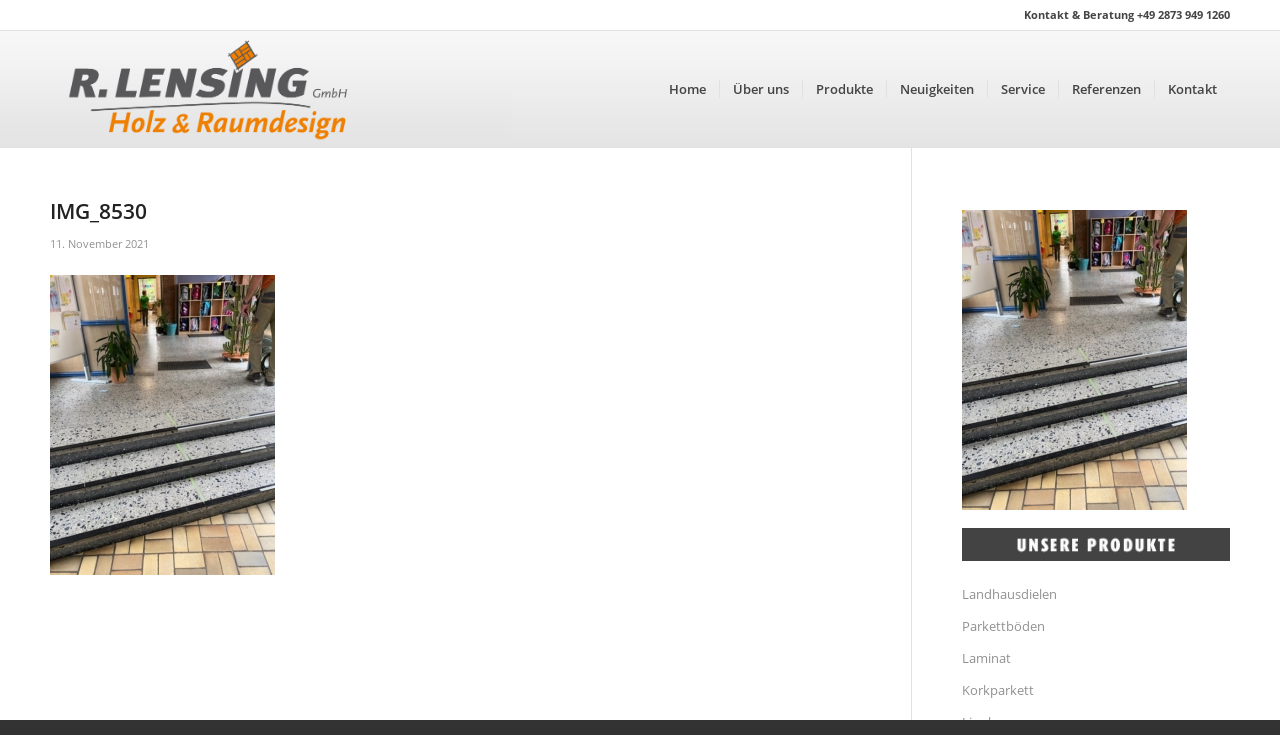

--- FILE ---
content_type: text/html; charset=UTF-8
request_url: https://www.lensing-holzdesign.de/2021/11/11/designbodenbelag-offene-ganztagsschule-in-anholt/img_8530/
body_size: 13027
content:
<!DOCTYPE html>
<html lang="de" class="html_stretched responsive av-preloader-disabled  html_header_top html_logo_left html_main_nav_header html_menu_right html_large html_header_sticky html_header_shrinking html_header_topbar_active html_mobile_menu_phone html_header_searchicon html_content_align_center html_header_unstick_top_disabled html_header_stretch_disabled html_av-submenu-hidden html_av-submenu-display-click html_av-overlay-side html_av-overlay-side-classic html_av-submenu-noclone html_entry_id_1323 av-cookies-no-cookie-consent av-no-preview av-default-lightbox html_text_menu_active av-mobile-menu-switch-default">
<head>
<meta charset="UTF-8" />


<!-- mobile setting -->
<meta name="viewport" content="width=device-width, initial-scale=1">

<!-- Scripts/CSS and wp_head hook -->
<meta name='robots' content='index, follow, max-image-preview:large, max-snippet:-1, max-video-preview:-1' />

	<!-- This site is optimized with the Yoast SEO plugin v26.8 - https://yoast.com/product/yoast-seo-wordpress/ -->
	<title>IMG_8530 &#8211; Lensing Holzdesign</title>
	<link rel="canonical" href="https://www.lensing-holzdesign.de/2021/11/11/designbodenbelag-offene-ganztagsschule-in-anholt/img_8530/" />
	<meta property="og:locale" content="de_DE" />
	<meta property="og:type" content="article" />
	<meta property="og:title" content="IMG_8530 &#8211; Lensing Holzdesign" />
	<meta property="og:url" content="https://www.lensing-holzdesign.de/2021/11/11/designbodenbelag-offene-ganztagsschule-in-anholt/img_8530/" />
	<meta property="og:site_name" content="Lensing Holzdesign" />
	<meta property="article:publisher" content="https://www.facebook.com/LensingHolzdesignWerth/" />
	<meta property="og:image" content="https://www.lensing-holzdesign.de/2021/11/11/designbodenbelag-offene-ganztagsschule-in-anholt/img_8530" />
	<meta property="og:image:width" content="480" />
	<meta property="og:image:height" content="640" />
	<meta property="og:image:type" content="image/jpeg" />
	<meta name="twitter:card" content="summary_large_image" />
	<script type="application/ld+json" class="yoast-schema-graph">{"@context":"https://schema.org","@graph":[{"@type":"WebPage","@id":"https://www.lensing-holzdesign.de/2021/11/11/designbodenbelag-offene-ganztagsschule-in-anholt/img_8530/","url":"https://www.lensing-holzdesign.de/2021/11/11/designbodenbelag-offene-ganztagsschule-in-anholt/img_8530/","name":"IMG_8530 &#8211; Lensing Holzdesign","isPartOf":{"@id":"https://www.lensing-holzdesign.de/#website"},"primaryImageOfPage":{"@id":"https://www.lensing-holzdesign.de/2021/11/11/designbodenbelag-offene-ganztagsschule-in-anholt/img_8530/#primaryimage"},"image":{"@id":"https://www.lensing-holzdesign.de/2021/11/11/designbodenbelag-offene-ganztagsschule-in-anholt/img_8530/#primaryimage"},"thumbnailUrl":"https://www.lensing-holzdesign.de/wp-content/uploads/2021/11/IMG_8530-rotated.jpg","datePublished":"2021-11-11T10:32:24+00:00","breadcrumb":{"@id":"https://www.lensing-holzdesign.de/2021/11/11/designbodenbelag-offene-ganztagsschule-in-anholt/img_8530/#breadcrumb"},"inLanguage":"de","potentialAction":[{"@type":"ReadAction","target":["https://www.lensing-holzdesign.de/2021/11/11/designbodenbelag-offene-ganztagsschule-in-anholt/img_8530/"]}]},{"@type":"ImageObject","inLanguage":"de","@id":"https://www.lensing-holzdesign.de/2021/11/11/designbodenbelag-offene-ganztagsschule-in-anholt/img_8530/#primaryimage","url":"https://www.lensing-holzdesign.de/wp-content/uploads/2021/11/IMG_8530-rotated.jpg","contentUrl":"https://www.lensing-holzdesign.de/wp-content/uploads/2021/11/IMG_8530-rotated.jpg","width":480,"height":640},{"@type":"BreadcrumbList","@id":"https://www.lensing-holzdesign.de/2021/11/11/designbodenbelag-offene-ganztagsschule-in-anholt/img_8530/#breadcrumb","itemListElement":[{"@type":"ListItem","position":1,"name":"Startseite","item":"https://www.lensing-holzdesign.de/"},{"@type":"ListItem","position":2,"name":"Designbodenbelag Offene Ganztagsschule in Anholt","item":"https://www.lensing-holzdesign.de/2021/11/11/designbodenbelag-offene-ganztagsschule-in-anholt/"},{"@type":"ListItem","position":3,"name":"IMG_8530"}]},{"@type":"WebSite","@id":"https://www.lensing-holzdesign.de/#website","url":"https://www.lensing-holzdesign.de/","name":"Lensing Holzdesign","description":"Holz- und Raumdesign","publisher":{"@id":"https://www.lensing-holzdesign.de/#organization"},"potentialAction":[{"@type":"SearchAction","target":{"@type":"EntryPoint","urlTemplate":"https://www.lensing-holzdesign.de/?s={search_term_string}"},"query-input":{"@type":"PropertyValueSpecification","valueRequired":true,"valueName":"search_term_string"}}],"inLanguage":"de"},{"@type":"Organization","@id":"https://www.lensing-holzdesign.de/#organization","name":"R. Lensing GmbH","url":"https://www.lensing-holzdesign.de/","logo":{"@type":"ImageObject","inLanguage":"de","@id":"https://www.lensing-holzdesign.de/#/schema/logo/image/","url":"https://www.lensing-holzdesign.de/wp-content/uploads/2017/02/Lensing-HD-logo.png","contentUrl":"https://www.lensing-holzdesign.de/wp-content/uploads/2017/02/Lensing-HD-logo.png","width":1500,"height":550,"caption":"R. Lensing GmbH"},"image":{"@id":"https://www.lensing-holzdesign.de/#/schema/logo/image/"},"sameAs":["https://www.facebook.com/LensingHolzdesignWerth/"]}]}</script>
	<!-- / Yoast SEO plugin. -->


<link rel="alternate" type="application/rss+xml" title="Lensing Holzdesign &raquo; Feed" href="https://www.lensing-holzdesign.de/feed/" />
<link rel="alternate" type="application/rss+xml" title="Lensing Holzdesign &raquo; Kommentar-Feed" href="https://www.lensing-holzdesign.de/comments/feed/" />
<link rel="alternate" type="application/rss+xml" title="Lensing Holzdesign &raquo; Kommentar-Feed zu IMG_8530" href="https://www.lensing-holzdesign.de/2021/11/11/designbodenbelag-offene-ganztagsschule-in-anholt/img_8530/feed/" />
<link rel="alternate" title="oEmbed (JSON)" type="application/json+oembed" href="https://www.lensing-holzdesign.de/wp-json/oembed/1.0/embed?url=https%3A%2F%2Fwww.lensing-holzdesign.de%2F2021%2F11%2F11%2Fdesignbodenbelag-offene-ganztagsschule-in-anholt%2Fimg_8530%2F" />
<link rel="alternate" title="oEmbed (XML)" type="text/xml+oembed" href="https://www.lensing-holzdesign.de/wp-json/oembed/1.0/embed?url=https%3A%2F%2Fwww.lensing-holzdesign.de%2F2021%2F11%2F11%2Fdesignbodenbelag-offene-ganztagsschule-in-anholt%2Fimg_8530%2F&#038;format=xml" />
<style id='wp-img-auto-sizes-contain-inline-css' type='text/css'>
img:is([sizes=auto i],[sizes^="auto," i]){contain-intrinsic-size:3000px 1500px}
/*# sourceURL=wp-img-auto-sizes-contain-inline-css */
</style>
<style id='wp-block-library-inline-css' type='text/css'>
:root{--wp-block-synced-color:#7a00df;--wp-block-synced-color--rgb:122,0,223;--wp-bound-block-color:var(--wp-block-synced-color);--wp-editor-canvas-background:#ddd;--wp-admin-theme-color:#007cba;--wp-admin-theme-color--rgb:0,124,186;--wp-admin-theme-color-darker-10:#006ba1;--wp-admin-theme-color-darker-10--rgb:0,107,160.5;--wp-admin-theme-color-darker-20:#005a87;--wp-admin-theme-color-darker-20--rgb:0,90,135;--wp-admin-border-width-focus:2px}@media (min-resolution:192dpi){:root{--wp-admin-border-width-focus:1.5px}}.wp-element-button{cursor:pointer}:root .has-very-light-gray-background-color{background-color:#eee}:root .has-very-dark-gray-background-color{background-color:#313131}:root .has-very-light-gray-color{color:#eee}:root .has-very-dark-gray-color{color:#313131}:root .has-vivid-green-cyan-to-vivid-cyan-blue-gradient-background{background:linear-gradient(135deg,#00d084,#0693e3)}:root .has-purple-crush-gradient-background{background:linear-gradient(135deg,#34e2e4,#4721fb 50%,#ab1dfe)}:root .has-hazy-dawn-gradient-background{background:linear-gradient(135deg,#faaca8,#dad0ec)}:root .has-subdued-olive-gradient-background{background:linear-gradient(135deg,#fafae1,#67a671)}:root .has-atomic-cream-gradient-background{background:linear-gradient(135deg,#fdd79a,#004a59)}:root .has-nightshade-gradient-background{background:linear-gradient(135deg,#330968,#31cdcf)}:root .has-midnight-gradient-background{background:linear-gradient(135deg,#020381,#2874fc)}:root{--wp--preset--font-size--normal:16px;--wp--preset--font-size--huge:42px}.has-regular-font-size{font-size:1em}.has-larger-font-size{font-size:2.625em}.has-normal-font-size{font-size:var(--wp--preset--font-size--normal)}.has-huge-font-size{font-size:var(--wp--preset--font-size--huge)}.has-text-align-center{text-align:center}.has-text-align-left{text-align:left}.has-text-align-right{text-align:right}.has-fit-text{white-space:nowrap!important}#end-resizable-editor-section{display:none}.aligncenter{clear:both}.items-justified-left{justify-content:flex-start}.items-justified-center{justify-content:center}.items-justified-right{justify-content:flex-end}.items-justified-space-between{justify-content:space-between}.screen-reader-text{border:0;clip-path:inset(50%);height:1px;margin:-1px;overflow:hidden;padding:0;position:absolute;width:1px;word-wrap:normal!important}.screen-reader-text:focus{background-color:#ddd;clip-path:none;color:#444;display:block;font-size:1em;height:auto;left:5px;line-height:normal;padding:15px 23px 14px;text-decoration:none;top:5px;width:auto;z-index:100000}html :where(.has-border-color){border-style:solid}html :where([style*=border-top-color]){border-top-style:solid}html :where([style*=border-right-color]){border-right-style:solid}html :where([style*=border-bottom-color]){border-bottom-style:solid}html :where([style*=border-left-color]){border-left-style:solid}html :where([style*=border-width]){border-style:solid}html :where([style*=border-top-width]){border-top-style:solid}html :where([style*=border-right-width]){border-right-style:solid}html :where([style*=border-bottom-width]){border-bottom-style:solid}html :where([style*=border-left-width]){border-left-style:solid}html :where(img[class*=wp-image-]){height:auto;max-width:100%}:where(figure){margin:0 0 1em}html :where(.is-position-sticky){--wp-admin--admin-bar--position-offset:var(--wp-admin--admin-bar--height,0px)}@media screen and (max-width:600px){html :where(.is-position-sticky){--wp-admin--admin-bar--position-offset:0px}}

/*# sourceURL=wp-block-library-inline-css */
</style><style id='global-styles-inline-css' type='text/css'>
:root{--wp--preset--aspect-ratio--square: 1;--wp--preset--aspect-ratio--4-3: 4/3;--wp--preset--aspect-ratio--3-4: 3/4;--wp--preset--aspect-ratio--3-2: 3/2;--wp--preset--aspect-ratio--2-3: 2/3;--wp--preset--aspect-ratio--16-9: 16/9;--wp--preset--aspect-ratio--9-16: 9/16;--wp--preset--color--black: #000000;--wp--preset--color--cyan-bluish-gray: #abb8c3;--wp--preset--color--white: #ffffff;--wp--preset--color--pale-pink: #f78da7;--wp--preset--color--vivid-red: #cf2e2e;--wp--preset--color--luminous-vivid-orange: #ff6900;--wp--preset--color--luminous-vivid-amber: #fcb900;--wp--preset--color--light-green-cyan: #7bdcb5;--wp--preset--color--vivid-green-cyan: #00d084;--wp--preset--color--pale-cyan-blue: #8ed1fc;--wp--preset--color--vivid-cyan-blue: #0693e3;--wp--preset--color--vivid-purple: #9b51e0;--wp--preset--color--metallic-red: #b02b2c;--wp--preset--color--maximum-yellow-red: #edae44;--wp--preset--color--yellow-sun: #eeee22;--wp--preset--color--palm-leaf: #83a846;--wp--preset--color--aero: #7bb0e7;--wp--preset--color--old-lavender: #745f7e;--wp--preset--color--steel-teal: #5f8789;--wp--preset--color--raspberry-pink: #d65799;--wp--preset--color--medium-turquoise: #4ecac2;--wp--preset--gradient--vivid-cyan-blue-to-vivid-purple: linear-gradient(135deg,rgb(6,147,227) 0%,rgb(155,81,224) 100%);--wp--preset--gradient--light-green-cyan-to-vivid-green-cyan: linear-gradient(135deg,rgb(122,220,180) 0%,rgb(0,208,130) 100%);--wp--preset--gradient--luminous-vivid-amber-to-luminous-vivid-orange: linear-gradient(135deg,rgb(252,185,0) 0%,rgb(255,105,0) 100%);--wp--preset--gradient--luminous-vivid-orange-to-vivid-red: linear-gradient(135deg,rgb(255,105,0) 0%,rgb(207,46,46) 100%);--wp--preset--gradient--very-light-gray-to-cyan-bluish-gray: linear-gradient(135deg,rgb(238,238,238) 0%,rgb(169,184,195) 100%);--wp--preset--gradient--cool-to-warm-spectrum: linear-gradient(135deg,rgb(74,234,220) 0%,rgb(151,120,209) 20%,rgb(207,42,186) 40%,rgb(238,44,130) 60%,rgb(251,105,98) 80%,rgb(254,248,76) 100%);--wp--preset--gradient--blush-light-purple: linear-gradient(135deg,rgb(255,206,236) 0%,rgb(152,150,240) 100%);--wp--preset--gradient--blush-bordeaux: linear-gradient(135deg,rgb(254,205,165) 0%,rgb(254,45,45) 50%,rgb(107,0,62) 100%);--wp--preset--gradient--luminous-dusk: linear-gradient(135deg,rgb(255,203,112) 0%,rgb(199,81,192) 50%,rgb(65,88,208) 100%);--wp--preset--gradient--pale-ocean: linear-gradient(135deg,rgb(255,245,203) 0%,rgb(182,227,212) 50%,rgb(51,167,181) 100%);--wp--preset--gradient--electric-grass: linear-gradient(135deg,rgb(202,248,128) 0%,rgb(113,206,126) 100%);--wp--preset--gradient--midnight: linear-gradient(135deg,rgb(2,3,129) 0%,rgb(40,116,252) 100%);--wp--preset--font-size--small: 1rem;--wp--preset--font-size--medium: 1.125rem;--wp--preset--font-size--large: 1.75rem;--wp--preset--font-size--x-large: clamp(1.75rem, 3vw, 2.25rem);--wp--preset--spacing--20: 0.44rem;--wp--preset--spacing--30: 0.67rem;--wp--preset--spacing--40: 1rem;--wp--preset--spacing--50: 1.5rem;--wp--preset--spacing--60: 2.25rem;--wp--preset--spacing--70: 3.38rem;--wp--preset--spacing--80: 5.06rem;--wp--preset--shadow--natural: 6px 6px 9px rgba(0, 0, 0, 0.2);--wp--preset--shadow--deep: 12px 12px 50px rgba(0, 0, 0, 0.4);--wp--preset--shadow--sharp: 6px 6px 0px rgba(0, 0, 0, 0.2);--wp--preset--shadow--outlined: 6px 6px 0px -3px rgb(255, 255, 255), 6px 6px rgb(0, 0, 0);--wp--preset--shadow--crisp: 6px 6px 0px rgb(0, 0, 0);}:root { --wp--style--global--content-size: 800px;--wp--style--global--wide-size: 1130px; }:where(body) { margin: 0; }.wp-site-blocks > .alignleft { float: left; margin-right: 2em; }.wp-site-blocks > .alignright { float: right; margin-left: 2em; }.wp-site-blocks > .aligncenter { justify-content: center; margin-left: auto; margin-right: auto; }:where(.is-layout-flex){gap: 0.5em;}:where(.is-layout-grid){gap: 0.5em;}.is-layout-flow > .alignleft{float: left;margin-inline-start: 0;margin-inline-end: 2em;}.is-layout-flow > .alignright{float: right;margin-inline-start: 2em;margin-inline-end: 0;}.is-layout-flow > .aligncenter{margin-left: auto !important;margin-right: auto !important;}.is-layout-constrained > .alignleft{float: left;margin-inline-start: 0;margin-inline-end: 2em;}.is-layout-constrained > .alignright{float: right;margin-inline-start: 2em;margin-inline-end: 0;}.is-layout-constrained > .aligncenter{margin-left: auto !important;margin-right: auto !important;}.is-layout-constrained > :where(:not(.alignleft):not(.alignright):not(.alignfull)){max-width: var(--wp--style--global--content-size);margin-left: auto !important;margin-right: auto !important;}.is-layout-constrained > .alignwide{max-width: var(--wp--style--global--wide-size);}body .is-layout-flex{display: flex;}.is-layout-flex{flex-wrap: wrap;align-items: center;}.is-layout-flex > :is(*, div){margin: 0;}body .is-layout-grid{display: grid;}.is-layout-grid > :is(*, div){margin: 0;}body{padding-top: 0px;padding-right: 0px;padding-bottom: 0px;padding-left: 0px;}a:where(:not(.wp-element-button)){text-decoration: underline;}:root :where(.wp-element-button, .wp-block-button__link){background-color: #32373c;border-width: 0;color: #fff;font-family: inherit;font-size: inherit;font-style: inherit;font-weight: inherit;letter-spacing: inherit;line-height: inherit;padding-top: calc(0.667em + 2px);padding-right: calc(1.333em + 2px);padding-bottom: calc(0.667em + 2px);padding-left: calc(1.333em + 2px);text-decoration: none;text-transform: inherit;}.has-black-color{color: var(--wp--preset--color--black) !important;}.has-cyan-bluish-gray-color{color: var(--wp--preset--color--cyan-bluish-gray) !important;}.has-white-color{color: var(--wp--preset--color--white) !important;}.has-pale-pink-color{color: var(--wp--preset--color--pale-pink) !important;}.has-vivid-red-color{color: var(--wp--preset--color--vivid-red) !important;}.has-luminous-vivid-orange-color{color: var(--wp--preset--color--luminous-vivid-orange) !important;}.has-luminous-vivid-amber-color{color: var(--wp--preset--color--luminous-vivid-amber) !important;}.has-light-green-cyan-color{color: var(--wp--preset--color--light-green-cyan) !important;}.has-vivid-green-cyan-color{color: var(--wp--preset--color--vivid-green-cyan) !important;}.has-pale-cyan-blue-color{color: var(--wp--preset--color--pale-cyan-blue) !important;}.has-vivid-cyan-blue-color{color: var(--wp--preset--color--vivid-cyan-blue) !important;}.has-vivid-purple-color{color: var(--wp--preset--color--vivid-purple) !important;}.has-metallic-red-color{color: var(--wp--preset--color--metallic-red) !important;}.has-maximum-yellow-red-color{color: var(--wp--preset--color--maximum-yellow-red) !important;}.has-yellow-sun-color{color: var(--wp--preset--color--yellow-sun) !important;}.has-palm-leaf-color{color: var(--wp--preset--color--palm-leaf) !important;}.has-aero-color{color: var(--wp--preset--color--aero) !important;}.has-old-lavender-color{color: var(--wp--preset--color--old-lavender) !important;}.has-steel-teal-color{color: var(--wp--preset--color--steel-teal) !important;}.has-raspberry-pink-color{color: var(--wp--preset--color--raspberry-pink) !important;}.has-medium-turquoise-color{color: var(--wp--preset--color--medium-turquoise) !important;}.has-black-background-color{background-color: var(--wp--preset--color--black) !important;}.has-cyan-bluish-gray-background-color{background-color: var(--wp--preset--color--cyan-bluish-gray) !important;}.has-white-background-color{background-color: var(--wp--preset--color--white) !important;}.has-pale-pink-background-color{background-color: var(--wp--preset--color--pale-pink) !important;}.has-vivid-red-background-color{background-color: var(--wp--preset--color--vivid-red) !important;}.has-luminous-vivid-orange-background-color{background-color: var(--wp--preset--color--luminous-vivid-orange) !important;}.has-luminous-vivid-amber-background-color{background-color: var(--wp--preset--color--luminous-vivid-amber) !important;}.has-light-green-cyan-background-color{background-color: var(--wp--preset--color--light-green-cyan) !important;}.has-vivid-green-cyan-background-color{background-color: var(--wp--preset--color--vivid-green-cyan) !important;}.has-pale-cyan-blue-background-color{background-color: var(--wp--preset--color--pale-cyan-blue) !important;}.has-vivid-cyan-blue-background-color{background-color: var(--wp--preset--color--vivid-cyan-blue) !important;}.has-vivid-purple-background-color{background-color: var(--wp--preset--color--vivid-purple) !important;}.has-metallic-red-background-color{background-color: var(--wp--preset--color--metallic-red) !important;}.has-maximum-yellow-red-background-color{background-color: var(--wp--preset--color--maximum-yellow-red) !important;}.has-yellow-sun-background-color{background-color: var(--wp--preset--color--yellow-sun) !important;}.has-palm-leaf-background-color{background-color: var(--wp--preset--color--palm-leaf) !important;}.has-aero-background-color{background-color: var(--wp--preset--color--aero) !important;}.has-old-lavender-background-color{background-color: var(--wp--preset--color--old-lavender) !important;}.has-steel-teal-background-color{background-color: var(--wp--preset--color--steel-teal) !important;}.has-raspberry-pink-background-color{background-color: var(--wp--preset--color--raspberry-pink) !important;}.has-medium-turquoise-background-color{background-color: var(--wp--preset--color--medium-turquoise) !important;}.has-black-border-color{border-color: var(--wp--preset--color--black) !important;}.has-cyan-bluish-gray-border-color{border-color: var(--wp--preset--color--cyan-bluish-gray) !important;}.has-white-border-color{border-color: var(--wp--preset--color--white) !important;}.has-pale-pink-border-color{border-color: var(--wp--preset--color--pale-pink) !important;}.has-vivid-red-border-color{border-color: var(--wp--preset--color--vivid-red) !important;}.has-luminous-vivid-orange-border-color{border-color: var(--wp--preset--color--luminous-vivid-orange) !important;}.has-luminous-vivid-amber-border-color{border-color: var(--wp--preset--color--luminous-vivid-amber) !important;}.has-light-green-cyan-border-color{border-color: var(--wp--preset--color--light-green-cyan) !important;}.has-vivid-green-cyan-border-color{border-color: var(--wp--preset--color--vivid-green-cyan) !important;}.has-pale-cyan-blue-border-color{border-color: var(--wp--preset--color--pale-cyan-blue) !important;}.has-vivid-cyan-blue-border-color{border-color: var(--wp--preset--color--vivid-cyan-blue) !important;}.has-vivid-purple-border-color{border-color: var(--wp--preset--color--vivid-purple) !important;}.has-metallic-red-border-color{border-color: var(--wp--preset--color--metallic-red) !important;}.has-maximum-yellow-red-border-color{border-color: var(--wp--preset--color--maximum-yellow-red) !important;}.has-yellow-sun-border-color{border-color: var(--wp--preset--color--yellow-sun) !important;}.has-palm-leaf-border-color{border-color: var(--wp--preset--color--palm-leaf) !important;}.has-aero-border-color{border-color: var(--wp--preset--color--aero) !important;}.has-old-lavender-border-color{border-color: var(--wp--preset--color--old-lavender) !important;}.has-steel-teal-border-color{border-color: var(--wp--preset--color--steel-teal) !important;}.has-raspberry-pink-border-color{border-color: var(--wp--preset--color--raspberry-pink) !important;}.has-medium-turquoise-border-color{border-color: var(--wp--preset--color--medium-turquoise) !important;}.has-vivid-cyan-blue-to-vivid-purple-gradient-background{background: var(--wp--preset--gradient--vivid-cyan-blue-to-vivid-purple) !important;}.has-light-green-cyan-to-vivid-green-cyan-gradient-background{background: var(--wp--preset--gradient--light-green-cyan-to-vivid-green-cyan) !important;}.has-luminous-vivid-amber-to-luminous-vivid-orange-gradient-background{background: var(--wp--preset--gradient--luminous-vivid-amber-to-luminous-vivid-orange) !important;}.has-luminous-vivid-orange-to-vivid-red-gradient-background{background: var(--wp--preset--gradient--luminous-vivid-orange-to-vivid-red) !important;}.has-very-light-gray-to-cyan-bluish-gray-gradient-background{background: var(--wp--preset--gradient--very-light-gray-to-cyan-bluish-gray) !important;}.has-cool-to-warm-spectrum-gradient-background{background: var(--wp--preset--gradient--cool-to-warm-spectrum) !important;}.has-blush-light-purple-gradient-background{background: var(--wp--preset--gradient--blush-light-purple) !important;}.has-blush-bordeaux-gradient-background{background: var(--wp--preset--gradient--blush-bordeaux) !important;}.has-luminous-dusk-gradient-background{background: var(--wp--preset--gradient--luminous-dusk) !important;}.has-pale-ocean-gradient-background{background: var(--wp--preset--gradient--pale-ocean) !important;}.has-electric-grass-gradient-background{background: var(--wp--preset--gradient--electric-grass) !important;}.has-midnight-gradient-background{background: var(--wp--preset--gradient--midnight) !important;}.has-small-font-size{font-size: var(--wp--preset--font-size--small) !important;}.has-medium-font-size{font-size: var(--wp--preset--font-size--medium) !important;}.has-large-font-size{font-size: var(--wp--preset--font-size--large) !important;}.has-x-large-font-size{font-size: var(--wp--preset--font-size--x-large) !important;}
/*# sourceURL=global-styles-inline-css */
</style>

<link rel='stylesheet' id='borlabs-cookie-custom-css' href='https://www.lensing-holzdesign.de/wp-content/cache/borlabs-cookie/1/borlabs-cookie-1-de.css?ver=3.3.23-96' type='text/css' media='all' />
<link rel='stylesheet' id='avia-merged-styles-css' href='https://www.lensing-holzdesign.de/wp-content/uploads/dynamic_avia/avia-merged-styles-91925ba96769c78072582d08e71aea10---697b20f465303.css' type='text/css' media='all' />
<script data-no-optimize="1" data-no-minify="1" data-cfasync="false" type="text/javascript" src="https://www.lensing-holzdesign.de/wp-content/cache/borlabs-cookie/1/borlabs-cookie-config-de.json.js?ver=3.3.23-112" id="borlabs-cookie-config-js"></script>
<script data-no-optimize="1" data-no-minify="1" data-cfasync="false" type="text/javascript" src="https://www.lensing-holzdesign.de/wp-content/plugins/borlabs-cookie/assets/javascript/borlabs-cookie-prioritize.min.js?ver=3.3.23" id="borlabs-cookie-prioritize-js"></script>
<script type="text/javascript" src="https://www.lensing-holzdesign.de/wp-content/uploads/dynamic_avia/avia-head-scripts-df7886ac2fb9574a410d05285be45af0---697b20f475476.js" id="avia-head-scripts-js"></script>
<link rel="https://api.w.org/" href="https://www.lensing-holzdesign.de/wp-json/" /><link rel="alternate" title="JSON" type="application/json" href="https://www.lensing-holzdesign.de/wp-json/wp/v2/media/1323" /><link rel="EditURI" type="application/rsd+xml" title="RSD" href="https://www.lensing-holzdesign.de/xmlrpc.php?rsd" />
<meta name="generator" content="WordPress 6.9" />
<link rel='shortlink' href='https://www.lensing-holzdesign.de/?p=1323' />

<link rel="icon" href="https://www.lensing-holzdesign.de/wp-content/uploads/2020/06/Favicon.png" type="image/png">
<!--[if lt IE 9]><script src="https://www.lensing-holzdesign.de/wp-content/themes/enfold/js/html5shiv.js"></script><![endif]--><link rel="profile" href="https://gmpg.org/xfn/11" />
<link rel="alternate" type="application/rss+xml" title="Lensing Holzdesign RSS2 Feed" href="https://www.lensing-holzdesign.de/feed/" />
<link rel="pingback" href="https://www.lensing-holzdesign.de/xmlrpc.php" />
<script data-borlabs-cookie-script-blocker-ignore>
if ('0' === '1' && ('0' === '1' || '1' === '1')) {
    window['gtag_enable_tcf_support'] = true;
}
window.dataLayer = window.dataLayer || [];
if (typeof gtag !== 'function') {
    function gtag() {
        dataLayer.push(arguments);
    }
}
gtag('set', 'developer_id.dYjRjMm', true);
if ('0' === '1' || '1' === '1') {
    if (window.BorlabsCookieGoogleConsentModeDefaultSet !== true) {
        let getCookieValue = function (name) {
            return document.cookie.match('(^|;)\\s*' + name + '\\s*=\\s*([^;]+)')?.pop() || '';
        };
        let cookieValue = getCookieValue('borlabs-cookie-gcs');
        let consentsFromCookie = {};
        if (cookieValue !== '') {
            consentsFromCookie = JSON.parse(decodeURIComponent(cookieValue));
        }
        let defaultValues = {
            'ad_storage': 'denied',
            'ad_user_data': 'denied',
            'ad_personalization': 'denied',
            'analytics_storage': 'denied',
            'functionality_storage': 'denied',
            'personalization_storage': 'denied',
            'security_storage': 'denied',
            'wait_for_update': 500,
        };
        gtag('consent', 'default', { ...defaultValues, ...consentsFromCookie });
    }
    window.BorlabsCookieGoogleConsentModeDefaultSet = true;
    let borlabsCookieConsentChangeHandler = function () {
        window.dataLayer = window.dataLayer || [];
        if (typeof gtag !== 'function') { function gtag(){dataLayer.push(arguments);} }

        let getCookieValue = function (name) {
            return document.cookie.match('(^|;)\\s*' + name + '\\s*=\\s*([^;]+)')?.pop() || '';
        };
        let cookieValue = getCookieValue('borlabs-cookie-gcs');
        let consentsFromCookie = {};
        if (cookieValue !== '') {
            consentsFromCookie = JSON.parse(decodeURIComponent(cookieValue));
        }

        consentsFromCookie.analytics_storage = BorlabsCookie.Consents.hasConsent('google-analytics') ? 'granted' : 'denied';

        BorlabsCookie.CookieLibrary.setCookie(
            'borlabs-cookie-gcs',
            JSON.stringify(consentsFromCookie),
            BorlabsCookie.Settings.automaticCookieDomainAndPath.value ? '' : BorlabsCookie.Settings.cookieDomain.value,
            BorlabsCookie.Settings.cookiePath.value,
            BorlabsCookie.Cookie.getPluginCookie().expires,
            BorlabsCookie.Settings.cookieSecure.value,
            BorlabsCookie.Settings.cookieSameSite.value
        );
    }
    document.addEventListener('borlabs-cookie-consent-saved', borlabsCookieConsentChangeHandler);
    document.addEventListener('borlabs-cookie-handle-unblock', borlabsCookieConsentChangeHandler);
}
if ('0' === '1') {
    gtag("js", new Date());
    gtag("config", "UA-111028228-1", {"anonymize_ip": true});

    (function (w, d, s, i) {
        var f = d.getElementsByTagName(s)[0],
            j = d.createElement(s);
        j.async = true;
        j.src =
            "https://www.googletagmanager.com/gtag/js?id=" + i;
        f.parentNode.insertBefore(j, f);
    })(window, document, "script", "UA-111028228-1");
}
</script>
<!-- To speed up the rendering and to display the site as fast as possible to the user we include some styles and scripts for above the fold content inline -->
<script type="text/javascript">'use strict';var avia_is_mobile=!1;if(/Android|webOS|iPhone|iPad|iPod|BlackBerry|IEMobile|Opera Mini/i.test(navigator.userAgent)&&'ontouchstart' in document.documentElement){avia_is_mobile=!0;document.documentElement.className+=' avia_mobile '}
else{document.documentElement.className+=' avia_desktop '};document.documentElement.className+=' js_active ';(function(){var e=['-webkit-','-moz-','-ms-',''],n='',o=!1,a=!1;for(var t in e){if(e[t]+'transform' in document.documentElement.style){o=!0;n=e[t]+'transform'};if(e[t]+'perspective' in document.documentElement.style){a=!0}};if(o){document.documentElement.className+=' avia_transform '};if(a){document.documentElement.className+=' avia_transform3d '};if(typeof document.getElementsByClassName=='function'&&typeof document.documentElement.getBoundingClientRect=='function'&&avia_is_mobile==!1){if(n&&window.innerHeight>0){setTimeout(function(){var e=0,o={},a=0,t=document.getElementsByClassName('av-parallax'),i=window.pageYOffset||document.documentElement.scrollTop;for(e=0;e<t.length;e++){t[e].style.top='0px';o=t[e].getBoundingClientRect();a=Math.ceil((window.innerHeight+i-o.top)*0.3);t[e].style[n]='translate(0px, '+a+'px)';t[e].style.top='auto';t[e].className+=' enabled-parallax '}},50)}}})();</script><link rel="icon" href="https://www.lensing-holzdesign.de/wp-content/uploads/2020/06/Favicon-36x36.png" sizes="32x32" />
<link rel="icon" href="https://www.lensing-holzdesign.de/wp-content/uploads/2020/06/Favicon.png" sizes="192x192" />
<link rel="apple-touch-icon" href="https://www.lensing-holzdesign.de/wp-content/uploads/2020/06/Favicon.png" />
<meta name="msapplication-TileImage" content="https://www.lensing-holzdesign.de/wp-content/uploads/2020/06/Favicon.png" />
		<style type="text/css" id="wp-custom-css">
			/*
Hier kannst du dein eigenes CSS einfügen.

Klicke auf das Hilfe-Symbol oben, um mehr zu lernen.
*/

#top #menu-item-search.menu-item-search-dropdown>a { display: none; }		</style>
		<style type="text/css">
		@font-face {font-family: 'entypo-fontello-enfold'; font-weight: normal; font-style: normal; font-display: auto;
		src: url('https://www.lensing-holzdesign.de/wp-content/themes/enfold/config-templatebuilder/avia-template-builder/assets/fonts/entypo-fontello-enfold/entypo-fontello-enfold.woff2') format('woff2'),
		url('https://www.lensing-holzdesign.de/wp-content/themes/enfold/config-templatebuilder/avia-template-builder/assets/fonts/entypo-fontello-enfold/entypo-fontello-enfold.woff') format('woff'),
		url('https://www.lensing-holzdesign.de/wp-content/themes/enfold/config-templatebuilder/avia-template-builder/assets/fonts/entypo-fontello-enfold/entypo-fontello-enfold.ttf') format('truetype'),
		url('https://www.lensing-holzdesign.de/wp-content/themes/enfold/config-templatebuilder/avia-template-builder/assets/fonts/entypo-fontello-enfold/entypo-fontello-enfold.svg#entypo-fontello-enfold') format('svg'),
		url('https://www.lensing-holzdesign.de/wp-content/themes/enfold/config-templatebuilder/avia-template-builder/assets/fonts/entypo-fontello-enfold/entypo-fontello-enfold.eot'),
		url('https://www.lensing-holzdesign.de/wp-content/themes/enfold/config-templatebuilder/avia-template-builder/assets/fonts/entypo-fontello-enfold/entypo-fontello-enfold.eot?#iefix') format('embedded-opentype');
		}

		#top .avia-font-entypo-fontello-enfold, body .avia-font-entypo-fontello-enfold, html body [data-av_iconfont='entypo-fontello-enfold']:before{ font-family: 'entypo-fontello-enfold'; }
		
		@font-face {font-family: 'entypo-fontello'; font-weight: normal; font-style: normal; font-display: auto;
		src: url('https://www.lensing-holzdesign.de/wp-content/themes/enfold/config-templatebuilder/avia-template-builder/assets/fonts/entypo-fontello/entypo-fontello.woff2') format('woff2'),
		url('https://www.lensing-holzdesign.de/wp-content/themes/enfold/config-templatebuilder/avia-template-builder/assets/fonts/entypo-fontello/entypo-fontello.woff') format('woff'),
		url('https://www.lensing-holzdesign.de/wp-content/themes/enfold/config-templatebuilder/avia-template-builder/assets/fonts/entypo-fontello/entypo-fontello.ttf') format('truetype'),
		url('https://www.lensing-holzdesign.de/wp-content/themes/enfold/config-templatebuilder/avia-template-builder/assets/fonts/entypo-fontello/entypo-fontello.svg#entypo-fontello') format('svg'),
		url('https://www.lensing-holzdesign.de/wp-content/themes/enfold/config-templatebuilder/avia-template-builder/assets/fonts/entypo-fontello/entypo-fontello.eot'),
		url('https://www.lensing-holzdesign.de/wp-content/themes/enfold/config-templatebuilder/avia-template-builder/assets/fonts/entypo-fontello/entypo-fontello.eot?#iefix') format('embedded-opentype');
		}

		#top .avia-font-entypo-fontello, body .avia-font-entypo-fontello, html body [data-av_iconfont='entypo-fontello']:before{ font-family: 'entypo-fontello'; }
		</style>

<!--
Debugging Info for Theme support: 

Theme: Enfold
Version: 7.1.3
Installed: enfold
AviaFramework Version: 5.6
AviaBuilder Version: 6.0
aviaElementManager Version: 1.0.1
- - - - - - - - - - -
ChildTheme: Enfold Child
ChildTheme Version: 1.0
ChildTheme Installed: enfold

- - - - - - - - - - -
ML:512-PU:98-PLA:7
WP:6.9
Compress: CSS:all theme files - JS:all theme files
Updates: enabled - token has changed and not verified
PLAu:5
-->
</head>

<body id="top" class="attachment wp-singular attachment-template-default single single-attachment postid-1323 attachmentid-1323 attachment-jpeg wp-theme-enfold wp-child-theme-enfold-child stretched rtl_columns av-curtain-numeric open-sans-custom open-sans  post-type-attachment avia-responsive-images-support" itemscope="itemscope" itemtype="https://schema.org/WebPage" >

	
	<div id='wrap_all'>

	
<header id='header' class='all_colors header_color light_bg_color  av_header_top av_logo_left av_main_nav_header av_menu_right av_large av_header_sticky av_header_shrinking av_header_stretch_disabled av_mobile_menu_phone av_header_searchicon av_header_unstick_top_disabled av_seperator_small_border av_bottom_nav_disabled '  data-av_shrink_factor='50' role="banner" itemscope="itemscope" itemtype="https://schema.org/WPHeader" >

		<div id='header_meta' class='container_wrap container_wrap_meta  av_phone_active_right av_extra_header_active av_entry_id_1323'>

			      <div class='container'>
			      <div class='phone-info '><div>Kontakt & Beratung +49 2873 949 1260</div></div>			      </div>
		</div>

		<div  id='header_main' class='container_wrap container_wrap_logo'>

        <div class='container av-logo-container'><div class='inner-container'><span class='logo avia-standard-logo'><a href='https://www.lensing-holzdesign.de/' class='' aria-label='R. Lensing GmbH Logo' title='R. Lensing GmbH Logo'><img src="https://www.lensing-holzdesign.de/wp-content/uploads/2017/02/Lensing-HD-logo.png" srcset="https://www.lensing-holzdesign.de/wp-content/uploads/2017/02/Lensing-HD-logo.png 1500w, https://www.lensing-holzdesign.de/wp-content/uploads/2017/02/Lensing-HD-logo-300x110.png 300w, https://www.lensing-holzdesign.de/wp-content/uploads/2017/02/Lensing-HD-logo-768x282.png 768w, https://www.lensing-holzdesign.de/wp-content/uploads/2017/02/Lensing-HD-logo-1030x378.png 1030w, https://www.lensing-holzdesign.de/wp-content/uploads/2017/02/Lensing-HD-logo-705x259.png 705w, https://www.lensing-holzdesign.de/wp-content/uploads/2017/02/Lensing-HD-logo-450x165.png 450w" sizes="(max-width: 1500px) 100vw, 1500px" height="100" width="300" alt='Lensing Holzdesign' title='R. Lensing GmbH Logo' /></a></span><nav class='main_menu' data-selectname='Wähle eine Seite'  role="navigation" itemscope="itemscope" itemtype="https://schema.org/SiteNavigationElement" ><div class="avia-menu av-main-nav-wrap"><ul role="menu" class="menu av-main-nav" id="avia-menu"><li role="menuitem" id="menu-item-970" class="menu-item menu-item-type-post_type menu-item-object-page menu-item-home menu-item-top-level menu-item-top-level-1"><a href="https://www.lensing-holzdesign.de/" itemprop="url" tabindex="0"><span class="avia-bullet"></span><span class="avia-menu-text">Home</span><span class="avia-menu-fx"><span class="avia-arrow-wrap"><span class="avia-arrow"></span></span></span></a></li>
<li role="menuitem" id="menu-item-380" class="menu-item menu-item-type-post_type menu-item-object-page menu-item-has-children menu-item-top-level menu-item-top-level-2"><a href="https://www.lensing-holzdesign.de/ueber-uns/" itemprop="url" tabindex="0"><span class="avia-bullet"></span><span class="avia-menu-text">Über uns</span><span class="avia-menu-fx"><span class="avia-arrow-wrap"><span class="avia-arrow"></span></span></span></a>


<ul class="sub-menu">
	<li role="menuitem" id="menu-item-381" class="menu-item menu-item-type-post_type menu-item-object-page"><a href="https://www.lensing-holzdesign.de/ueber-uns/" itemprop="url" tabindex="0"><span class="avia-bullet"></span><span class="avia-menu-text">Ihr Meisterbetrieb aus dem Kreis Borken</span></a></li>
</ul>
</li>
<li role="menuitem" id="menu-item-244" class="menu-item menu-item-type-post_type menu-item-object-page menu-item-has-children menu-item-top-level menu-item-top-level-3"><a href="https://www.lensing-holzdesign.de/produkte/" itemprop="url" tabindex="0"><span class="avia-bullet"></span><span class="avia-menu-text">Produkte</span><span class="avia-menu-fx"><span class="avia-arrow-wrap"><span class="avia-arrow"></span></span></span></a>


<ul class="sub-menu">
	<li role="menuitem" id="menu-item-339" class="menu-item menu-item-type-post_type menu-item-object-page"><a href="https://www.lensing-holzdesign.de/massivholzboeden/" itemprop="url" tabindex="0"><span class="avia-bullet"></span><span class="avia-menu-text">Landhausdielen</span></a></li>
	<li role="menuitem" id="menu-item-338" class="menu-item menu-item-type-post_type menu-item-object-page"><a href="https://www.lensing-holzdesign.de/parkettboeden/" itemprop="url" tabindex="0"><span class="avia-bullet"></span><span class="avia-menu-text">Parkettböden</span></a></li>
	<li role="menuitem" id="menu-item-336" class="menu-item menu-item-type-post_type menu-item-object-page"><a href="https://www.lensing-holzdesign.de/laminat/" itemprop="url" tabindex="0"><span class="avia-bullet"></span><span class="avia-menu-text">Laminat</span></a></li>
	<li role="menuitem" id="menu-item-340" class="menu-item menu-item-type-post_type menu-item-object-page"><a href="https://www.lensing-holzdesign.de/korkparkett/" itemprop="url" tabindex="0"><span class="avia-bullet"></span><span class="avia-menu-text">Korkparkett</span></a></li>
	<li role="menuitem" id="menu-item-337" class="menu-item menu-item-type-post_type menu-item-object-page"><a href="https://www.lensing-holzdesign.de/linoleum/" itemprop="url" tabindex="0"><span class="avia-bullet"></span><span class="avia-menu-text">Linoleum</span></a></li>
	<li role="menuitem" id="menu-item-335" class="menu-item menu-item-type-post_type menu-item-object-page"><a href="https://www.lensing-holzdesign.de/teppichboeden/" itemprop="url" tabindex="0"><span class="avia-bullet"></span><span class="avia-menu-text">Teppichböden</span></a></li>
	<li role="menuitem" id="menu-item-333" class="menu-item menu-item-type-post_type menu-item-object-page"><a href="https://www.lensing-holzdesign.de/treppenstufen/" itemprop="url" tabindex="0"><span class="avia-bullet"></span><span class="avia-menu-text">Treppenstufen</span></a></li>
	<li role="menuitem" id="menu-item-545" class="menu-item menu-item-type-post_type menu-item-object-page"><a href="https://www.lensing-holzdesign.de/eingangsmattensysteme/" itemprop="url" tabindex="0"><span class="avia-bullet"></span><span class="avia-menu-text">Eingangsmattensysteme</span></a></li>
	<li role="menuitem" id="menu-item-601" class="menu-item menu-item-type-post_type menu-item-object-page"><a href="https://www.lensing-holzdesign.de/trockenestrich/" itemprop="url" tabindex="0"><span class="avia-bullet"></span><span class="avia-menu-text">Trockenestrich</span></a></li>
	<li role="menuitem" id="menu-item-626" class="menu-item menu-item-type-post_type menu-item-object-page"><a href="https://www.lensing-holzdesign.de/insektenschutzgitter/" itemprop="url" tabindex="0"><span class="avia-bullet"></span><span class="avia-menu-text">Insektenschutzgitter</span></a></li>
	<li role="menuitem" id="menu-item-553" class="menu-item menu-item-type-post_type menu-item-object-page"><a href="https://www.lensing-holzdesign.de/sonnenschutzplissees/" itemprop="url" tabindex="0"><span class="avia-bullet"></span><span class="avia-menu-text">Sonnenschutzplissees</span></a></li>
	<li role="menuitem" id="menu-item-1649" class="menu-item menu-item-type-post_type menu-item-object-page"><a href="https://www.lensing-holzdesign.de/innentueren/" itemprop="url" tabindex="0"><span class="avia-bullet"></span><span class="avia-menu-text">Innentüren</span></a></li>
	<li role="menuitem" id="menu-item-1650" class="menu-item menu-item-type-post_type menu-item-object-page"><a href="https://www.lensing-holzdesign.de/beschichtungen/" itemprop="url" tabindex="0"><span class="avia-bullet"></span><span class="avia-menu-text">Beschichtungen</span></a></li>
	<li role="menuitem" id="menu-item-332" class="menu-item menu-item-type-post_type menu-item-object-page"><a href="https://www.lensing-holzdesign.de/zubehoer-und-pflege/" itemprop="url" tabindex="0"><span class="avia-bullet"></span><span class="avia-menu-text">Zubehör und Pflege</span></a></li>
</ul>
</li>
<li role="menuitem" id="menu-item-1040" class="menu-item menu-item-type-taxonomy menu-item-object-category menu-item-top-level menu-item-top-level-4"><a href="https://www.lensing-holzdesign.de/category/allgemein/" itemprop="url" tabindex="0"><span class="avia-bullet"></span><span class="avia-menu-text">Neuigkeiten</span><span class="avia-menu-fx"><span class="avia-arrow-wrap"><span class="avia-arrow"></span></span></span></a></li>
<li role="menuitem" id="menu-item-346" class="menu-item menu-item-type-post_type menu-item-object-page menu-item-has-children menu-item-top-level menu-item-top-level-5"><a href="https://www.lensing-holzdesign.de/service/" itemprop="url" tabindex="0"><span class="avia-bullet"></span><span class="avia-menu-text">Service</span><span class="avia-menu-fx"><span class="avia-arrow-wrap"><span class="avia-arrow"></span></span></span></a>


<ul class="sub-menu">
	<li role="menuitem" id="menu-item-127" class="menu-item menu-item-type-post_type menu-item-object-page"><a href="https://www.lensing-holzdesign.de/handel-verlegung/" itemprop="url" tabindex="0"><span class="avia-bullet"></span><span class="avia-menu-text">Handel &#038; Verlegung</span></a></li>
	<li role="menuitem" id="menu-item-71" class="menu-item menu-item-type-post_type menu-item-object-page"><a href="https://www.lensing-holzdesign.de/handel-verlegung/parkett-schleifen/" itemprop="url" tabindex="0"><span class="avia-bullet"></span><span class="avia-menu-text">Parkett schleifen</span></a></li>
	<li role="menuitem" id="menu-item-72" class="menu-item menu-item-type-post_type menu-item-object-page"><a href="https://www.lensing-holzdesign.de/handel-verlegung/untergrundvorbereitung/" itemprop="url" tabindex="0"><span class="avia-bullet"></span><span class="avia-menu-text">Untergrundvorbereitung</span></a></li>
</ul>
</li>
<li role="menuitem" id="menu-item-52" class="menu-item menu-item-type-post_type menu-item-object-page menu-item-top-level menu-item-top-level-6"><a href="https://www.lensing-holzdesign.de/referenzen/" itemprop="url" tabindex="0"><span class="avia-bullet"></span><span class="avia-menu-text">Referenzen</span><span class="avia-menu-fx"><span class="avia-arrow-wrap"><span class="avia-arrow"></span></span></span></a></li>
<li role="menuitem" id="menu-item-245" class="menu-item menu-item-type-post_type menu-item-object-page menu-item-top-level menu-item-top-level-7"><a href="https://www.lensing-holzdesign.de/kontakt/" itemprop="url" tabindex="0"><span class="avia-bullet"></span><span class="avia-menu-text">Kontakt</span><span class="avia-menu-fx"><span class="avia-arrow-wrap"><span class="avia-arrow"></span></span></span></a></li>
<li id="menu-item-search" class="noMobile menu-item menu-item-search-dropdown menu-item-avia-special" role="menuitem"><a class="avia-svg-icon avia-font-svg_entypo-fontello" aria-label="Suche" href="?s=" rel="nofollow" title="Click to open the search input field" data-avia-search-tooltip="
&lt;search&gt;
	&lt;form role=&quot;search&quot; action=&quot;https://www.lensing-holzdesign.de/&quot; id=&quot;searchform&quot; method=&quot;get&quot; class=&quot;&quot;&gt;
		&lt;div&gt;
&lt;span class=&#039;av_searchform_search avia-svg-icon avia-font-svg_entypo-fontello&#039; data-av_svg_icon=&#039;search&#039; data-av_iconset=&#039;svg_entypo-fontello&#039;&gt;&lt;svg version=&quot;1.1&quot; xmlns=&quot;http://www.w3.org/2000/svg&quot; width=&quot;25&quot; height=&quot;32&quot; viewBox=&quot;0 0 25 32&quot; preserveAspectRatio=&quot;xMidYMid meet&quot; aria-labelledby=&#039;av-svg-title-1&#039; aria-describedby=&#039;av-svg-desc-1&#039; role=&quot;graphics-symbol&quot; aria-hidden=&quot;true&quot;&gt;
&lt;title id=&#039;av-svg-title-1&#039;&gt;Search&lt;/title&gt;
&lt;desc id=&#039;av-svg-desc-1&#039;&gt;Search&lt;/desc&gt;
&lt;path d=&quot;M24.704 24.704q0.96 1.088 0.192 1.984l-1.472 1.472q-1.152 1.024-2.176 0l-6.080-6.080q-2.368 1.344-4.992 1.344-4.096 0-7.136-3.040t-3.040-7.136 2.88-7.008 6.976-2.912 7.168 3.040 3.072 7.136q0 2.816-1.472 5.184zM3.008 13.248q0 2.816 2.176 4.992t4.992 2.176 4.832-2.016 2.016-4.896q0-2.816-2.176-4.96t-4.992-2.144-4.832 2.016-2.016 4.832z&quot;&gt;&lt;/path&gt;
&lt;/svg&gt;&lt;/span&gt;			&lt;input type=&quot;submit&quot; value=&quot;&quot; id=&quot;searchsubmit&quot; class=&quot;button&quot; title=&quot;Enter at least 3 characters to show search results in a dropdown or click to route to search result page to show all results&quot; /&gt;
			&lt;input type=&quot;search&quot; id=&quot;s&quot; name=&quot;s&quot; value=&quot;&quot; aria-label=&#039;Suche&#039; placeholder=&#039;Suche&#039; required /&gt;
		&lt;/div&gt;
	&lt;/form&gt;
&lt;/search&gt;
" data-av_svg_icon='search' data-av_iconset='svg_entypo-fontello'><svg version="1.1" xmlns="http://www.w3.org/2000/svg" width="25" height="32" viewBox="0 0 25 32" preserveAspectRatio="xMidYMid meet" aria-labelledby='av-svg-title-2' aria-describedby='av-svg-desc-2' role="graphics-symbol" aria-hidden="true">
<title id='av-svg-title-2'>Click to open the search input field</title>
<desc id='av-svg-desc-2'>Click to open the search input field</desc>
<path d="M24.704 24.704q0.96 1.088 0.192 1.984l-1.472 1.472q-1.152 1.024-2.176 0l-6.080-6.080q-2.368 1.344-4.992 1.344-4.096 0-7.136-3.040t-3.040-7.136 2.88-7.008 6.976-2.912 7.168 3.040 3.072 7.136q0 2.816-1.472 5.184zM3.008 13.248q0 2.816 2.176 4.992t4.992 2.176 4.832-2.016 2.016-4.896q0-2.816-2.176-4.96t-4.992-2.144-4.832 2.016-2.016 4.832z"></path>
</svg><span class="avia_hidden_link_text">Suche</span></a></li><li class="av-burger-menu-main menu-item-avia-special " role="menuitem">
	        			<a href="#" aria-label="Menü" aria-hidden="false">
							<span class="av-hamburger av-hamburger--spin av-js-hamburger">
								<span class="av-hamburger-box">
						          <span class="av-hamburger-inner"></span>
						          <strong>Menü</strong>
								</span>
							</span>
							<span class="avia_hidden_link_text">Menü</span>
						</a>
	        		   </li></ul></div></nav></div> </div> 
		<!-- end container_wrap-->
		</div>
<div class="header_bg"></div>
<!-- end header -->
</header>

	<div id='main' class='all_colors' data-scroll-offset='116'>

	
		<div class='container_wrap container_wrap_first main_color sidebar_right'>

			<div class='container template-blog template-single-blog '>

				<main class='content units av-content-small alpha  av-blog-meta-author-disabled av-blog-meta-comments-disabled av-blog-meta-category-disabled av-blog-meta-html-info-disabled av-blog-meta-tag-disabled av-main-single'  role="main" itemprop="mainContentOfPage" >

					<article class="post-entry post-entry-type-standard post-entry-1323 post-loop-1 post-parity-odd post-entry-last single-big post  post-1323 attachment type-attachment status-inherit hentry"  itemscope="itemscope" itemtype="https://schema.org/CreativeWork" ><div class="blog-meta"></div><div class='entry-content-wrapper clearfix standard-content'><header class="entry-content-header" aria-label="Post: IMG_8530"><h1 class='post-title entry-title '  itemprop="headline" >IMG_8530<span class="post-format-icon minor-meta"></span></h1><span class="post-meta-infos"><time class="date-container minor-meta updated"  itemprop="datePublished" datetime="2021-11-11T11:32:24+01:00" >11. November 2021</time></span></header><div class="entry-content"  itemprop="text" ><p class="attachment"><a href='https://www.lensing-holzdesign.de/wp-content/uploads/2021/11/IMG_8530-rotated.jpg'><img decoding="async" width="225" height="300" src="https://www.lensing-holzdesign.de/wp-content/uploads/2021/11/IMG_8530-225x300.jpg" class="attachment-medium size-medium" alt="" srcset="https://www.lensing-holzdesign.de/wp-content/uploads/2021/11/IMG_8530-225x300.jpg 225w, https://www.lensing-holzdesign.de/wp-content/uploads/2021/11/IMG_8530-rotated.jpg 480w" sizes="(max-width: 225px) 100vw, 225px" /></a></p>
</div><footer class="entry-footer"><div class='av-social-sharing-box av-social-sharing-box-default av-social-sharing-box-fullwidth'></div></footer><div class='post_delimiter'></div></div><div class="post_author_timeline"></div><span class='hidden'>
				<span class='av-structured-data'  itemprop="image" itemscope="itemscope" itemtype="https://schema.org/ImageObject" >
						<span itemprop='url'>https://www.lensing-holzdesign.de/wp-content/uploads/2017/02/Lensing-HD-logo.png</span>
						<span itemprop='height'>0</span>
						<span itemprop='width'>0</span>
				</span>
				<span class='av-structured-data'  itemprop="publisher" itemtype="https://schema.org/Organization" itemscope="itemscope" >
						<span itemprop='name'>w01597f7</span>
						<span itemprop='logo' itemscope itemtype='https://schema.org/ImageObject'>
							<span itemprop='url'>https://www.lensing-holzdesign.de/wp-content/uploads/2017/02/Lensing-HD-logo.png</span>
						</span>
				</span><span class='av-structured-data'  itemprop="author" itemscope="itemscope" itemtype="https://schema.org/Person" ><span itemprop='name'>w01597f7</span></span><span class='av-structured-data'  itemprop="datePublished" datetime="2021-11-11T11:32:24+01:00" >2021-11-11 11:32:24</span><span class='av-structured-data'  itemprop="dateModified" itemtype="https://schema.org/dateModified" >2021-11-11 11:32:24</span><span class='av-structured-data'  itemprop="mainEntityOfPage" itemtype="https://schema.org/mainEntityOfPage" ><span itemprop='name'>IMG_8530</span></span></span></article><div class='single-big'></div>


<div class='comment-entry post-entry'>

			<div class='comment_meta_container'>

				<div class='side-container-comment'>

	        		<div class='side-container-comment-inner'>
	        			
	        			<span class='comment-count'>0</span>
   						<span class='comment-text'>Kommentare</span>
   						<span class='center-border center-border-left'></span>
   						<span class='center-border center-border-right'></span>

					</div>
				</div>
			</div>
<div class="comment_container"><h3 class='miniheading '>Hinterlasse einen Kommentar</h3><span class="minitext">An der Diskussion beteiligen?<br />Hinterlasse uns deinen Kommentar!</span>	<div id="respond" class="comment-respond">
		<h3 id="reply-title" class="comment-reply-title">Schreibe einen Kommentar <small><a rel="nofollow" id="cancel-comment-reply-link" href="/2021/11/11/designbodenbelag-offene-ganztagsschule-in-anholt/img_8530/#respond" style="display:none;">Antwort abbrechen</a></small></h3><p class="must-log-in">Du musst <a href="https://www.lensing-holzdesign.de/wp-lensing/?redirect_to=https%3A%2F%2Fwww.lensing-holzdesign.de%2F2021%2F11%2F11%2Fdesignbodenbelag-offene-ganztagsschule-in-anholt%2Fimg_8530%2F">angemeldet</a> sein, um einen Kommentar abzugeben.</p>	</div><!-- #respond -->
	</div>
</div>

				<!--end content-->
				</main>

				<aside class='sidebar sidebar_right   alpha units' aria-label="Sidebar"  role="complementary" itemscope="itemscope" itemtype="https://schema.org/WPSideBar" ><div class="inner_sidebar extralight-border"><section id="custom_post_widget-16" class="widget clearfix widget_custom_post_widget"><p class="attachment"><a href='https://www.lensing-holzdesign.de/wp-content/uploads/2021/11/IMG_8530-rotated.jpg'><img loading="lazy" decoding="async" width="225" height="300" src="https://www.lensing-holzdesign.de/wp-content/uploads/2021/11/IMG_8530-225x300.jpg" class="attachment-medium size-medium" alt="" srcset="https://www.lensing-holzdesign.de/wp-content/uploads/2021/11/IMG_8530-225x300.jpg 225w, https://www.lensing-holzdesign.de/wp-content/uploads/2021/11/IMG_8530-rotated.jpg 480w" sizes="auto, (max-width: 225px) 100vw, 225px" /></a></p>
<p><img loading="lazy" decoding="async" class="alignnone size-full wp-image-146" src="https://www.lensing-holzdesign.de/wp-content/uploads/2017/03/headline-produkte-1.png" alt="" width="275" height="34" /></p>
<span class="seperator extralight-border"></span></section><section id="nav_menu-5" class="widget clearfix widget_nav_menu"><div class="menu-produkte-container"><ul id="menu-produkte" class="menu"><li id="menu-item-369" class="menu-item menu-item-type-post_type menu-item-object-page menu-item-369"><a href="https://www.lensing-holzdesign.de/massivholzboeden/">Landhausdielen</a></li>
<li id="menu-item-368" class="menu-item menu-item-type-post_type menu-item-object-page menu-item-368"><a href="https://www.lensing-holzdesign.de/parkettboeden/">Parkettböden</a></li>
<li id="menu-item-366" class="menu-item menu-item-type-post_type menu-item-object-page menu-item-366"><a href="https://www.lensing-holzdesign.de/laminat/">Laminat</a></li>
<li id="menu-item-370" class="menu-item menu-item-type-post_type menu-item-object-page menu-item-370"><a href="https://www.lensing-holzdesign.de/korkparkett/">Korkparkett</a></li>
<li id="menu-item-367" class="menu-item menu-item-type-post_type menu-item-object-page menu-item-367"><a href="https://www.lensing-holzdesign.de/linoleum/">Linoleum</a></li>
<li id="menu-item-365" class="menu-item menu-item-type-post_type menu-item-object-page menu-item-365"><a href="https://www.lensing-holzdesign.de/teppichboeden/">Teppichböden</a></li>
<li id="menu-item-363" class="menu-item menu-item-type-post_type menu-item-object-page menu-item-363"><a href="https://www.lensing-holzdesign.de/treppenstufen/">Treppenstufen</a></li>
<li id="menu-item-521" class="menu-item menu-item-type-post_type menu-item-object-page menu-item-521"><a href="https://www.lensing-holzdesign.de/eingangsmattensysteme/">Eingangsmattensysteme</a></li>
<li id="menu-item-700" class="menu-item menu-item-type-post_type menu-item-object-page menu-item-700"><a href="https://www.lensing-holzdesign.de/trockenestrich/">Trockenestrich</a></li>
<li id="menu-item-699" class="menu-item menu-item-type-post_type menu-item-object-page menu-item-699"><a href="https://www.lensing-holzdesign.de/insektenschutzgitter/">Insektenschutzgitter</a></li>
<li id="menu-item-701" class="menu-item menu-item-type-post_type menu-item-object-page menu-item-701"><a href="https://www.lensing-holzdesign.de/sonnenschutzplissees/">Sonnenschutzplissees</a></li>
<li id="menu-item-1665" class="menu-item menu-item-type-post_type menu-item-object-page menu-item-1665"><a href="https://www.lensing-holzdesign.de/innentueren/">Innentüren</a></li>
<li id="menu-item-1666" class="menu-item menu-item-type-post_type menu-item-object-page menu-item-1666"><a href="https://www.lensing-holzdesign.de/beschichtungen/">Beschichtungen</a></li>
<li id="menu-item-372" class="menu-item menu-item-type-post_type menu-item-object-page menu-item-372"><a href="https://www.lensing-holzdesign.de/zubehoer-und-pflege/">Zubehör und Pflege</a></li>
</ul></div><span class="seperator extralight-border"></span></section><section id="custom_post_widget-15" class="widget clearfix widget_custom_post_widget"><p class="attachment"><a href='https://www.lensing-holzdesign.de/wp-content/uploads/2021/11/IMG_8530-rotated.jpg'><img loading="lazy" decoding="async" width="225" height="300" src="https://www.lensing-holzdesign.de/wp-content/uploads/2021/11/IMG_8530-225x300.jpg" class="attachment-medium size-medium" alt="" srcset="https://www.lensing-holzdesign.de/wp-content/uploads/2021/11/IMG_8530-225x300.jpg 225w, https://www.lensing-holzdesign.de/wp-content/uploads/2021/11/IMG_8530-rotated.jpg 480w" sizes="auto, (max-width: 225px) 100vw, 225px" /></a></p>
<p><strong><img loading="lazy" decoding="async" class="alignleft size-full wp-image-128" src="https://www.lensing-holzdesign.de/wp-content/uploads/2017/03/headline-kontakt.png" alt="" width="275" height="34" /><br class="none" /><br class="none" /><br class="none" />R. Lensing GmbH</strong></p>
<p>Deichstraße 5<br />
46419 Isselburg</p>
<p>Tel.: +49 2873 949 1260<br />
Fax.: +49 2873 949 1261<br />
Mobil.: +49 173 7063084</p>
<p><a href="https://www.lensing-holzdesign.de/">www.lensing-holzdesign.de</a><br />
<a href="mailto:info@lensing-holzdesign.de">info@lensing-holzdesign.de</a></p>
<span class="seperator extralight-border"></span></section></div></aside>
			</div><!--end container-->

		</div><!-- close default .container_wrap element -->

				<div class='container_wrap footer_color' id='footer'>

					<div class='container'>

						<div class='flex_column av_one_fourth  first el_before_av_one_fourth'><section id="nav_menu-3" class="widget clearfix widget_nav_menu"><h3 class="widgettitle">Informationen</h3><div class="menu-informationen-container"><ul id="menu-informationen" class="menu"><li id="menu-item-706" class="menu-item menu-item-type-post_type menu-item-object-page menu-item-706"><a href="https://www.lensing-holzdesign.de/ueber-uns/">Über uns</a></li>
<li id="menu-item-707" class="menu-item menu-item-type-post_type menu-item-object-page menu-item-707"><a href="https://www.lensing-holzdesign.de/service/">Service</a></li>
<li id="menu-item-702" class="menu-item menu-item-type-post_type menu-item-object-page menu-item-702"><a href="https://www.lensing-holzdesign.de/impressum/">Impressum</a></li>
<li id="menu-item-1140" class="menu-item menu-item-type-post_type menu-item-object-page menu-item-1140"><a href="https://www.lensing-holzdesign.de/datenschutz/">Datenschutz</a></li>
<li id="menu-item-704" class="menu-item menu-item-type-post_type menu-item-object-page menu-item-704"><a href="https://www.lensing-holzdesign.de/referenzen/">Referenzen</a></li>
<li id="menu-item-703" class="menu-item menu-item-type-post_type menu-item-object-page menu-item-703"><a href="https://www.lensing-holzdesign.de/kontakt/">Kontakt</a></li>
</ul></div><span class="seperator extralight-border"></span></section></div><div class='flex_column av_one_fourth  el_after_av_one_fourth el_before_av_one_fourth '><section id="nav_menu-2" class="widget clearfix widget_nav_menu"><h3 class="widgettitle">Produkte</h3><div class="menu-produkte-container"><ul id="menu-produkte-1" class="menu"><li class="menu-item menu-item-type-post_type menu-item-object-page menu-item-369"><a href="https://www.lensing-holzdesign.de/massivholzboeden/">Landhausdielen</a></li>
<li class="menu-item menu-item-type-post_type menu-item-object-page menu-item-368"><a href="https://www.lensing-holzdesign.de/parkettboeden/">Parkettböden</a></li>
<li class="menu-item menu-item-type-post_type menu-item-object-page menu-item-366"><a href="https://www.lensing-holzdesign.de/laminat/">Laminat</a></li>
<li class="menu-item menu-item-type-post_type menu-item-object-page menu-item-370"><a href="https://www.lensing-holzdesign.de/korkparkett/">Korkparkett</a></li>
<li class="menu-item menu-item-type-post_type menu-item-object-page menu-item-367"><a href="https://www.lensing-holzdesign.de/linoleum/">Linoleum</a></li>
<li class="menu-item menu-item-type-post_type menu-item-object-page menu-item-365"><a href="https://www.lensing-holzdesign.de/teppichboeden/">Teppichböden</a></li>
<li class="menu-item menu-item-type-post_type menu-item-object-page menu-item-363"><a href="https://www.lensing-holzdesign.de/treppenstufen/">Treppenstufen</a></li>
<li class="menu-item menu-item-type-post_type menu-item-object-page menu-item-521"><a href="https://www.lensing-holzdesign.de/eingangsmattensysteme/">Eingangsmattensysteme</a></li>
<li class="menu-item menu-item-type-post_type menu-item-object-page menu-item-700"><a href="https://www.lensing-holzdesign.de/trockenestrich/">Trockenestrich</a></li>
<li class="menu-item menu-item-type-post_type menu-item-object-page menu-item-699"><a href="https://www.lensing-holzdesign.de/insektenschutzgitter/">Insektenschutzgitter</a></li>
<li class="menu-item menu-item-type-post_type menu-item-object-page menu-item-701"><a href="https://www.lensing-holzdesign.de/sonnenschutzplissees/">Sonnenschutzplissees</a></li>
<li class="menu-item menu-item-type-post_type menu-item-object-page menu-item-1665"><a href="https://www.lensing-holzdesign.de/innentueren/">Innentüren</a></li>
<li class="menu-item menu-item-type-post_type menu-item-object-page menu-item-1666"><a href="https://www.lensing-holzdesign.de/beschichtungen/">Beschichtungen</a></li>
<li class="menu-item menu-item-type-post_type menu-item-object-page menu-item-372"><a href="https://www.lensing-holzdesign.de/zubehoer-und-pflege/">Zubehör und Pflege</a></li>
</ul></div><span class="seperator extralight-border"></span></section></div><div class='flex_column av_one_fourth  el_after_av_one_fourth el_before_av_one_fourth '><section id="custom_post_widget-13" class="widget clearfix widget_custom_post_widget"><h3 class="widgettitle">Öffnungszeiten</h3><p class="attachment"><a href='https://www.lensing-holzdesign.de/wp-content/uploads/2021/11/IMG_8530-rotated.jpg'><img loading="lazy" decoding="async" width="225" height="300" src="https://www.lensing-holzdesign.de/wp-content/uploads/2021/11/IMG_8530-225x300.jpg" class="attachment-medium size-medium" alt="" srcset="https://www.lensing-holzdesign.de/wp-content/uploads/2021/11/IMG_8530-225x300.jpg 225w, https://www.lensing-holzdesign.de/wp-content/uploads/2021/11/IMG_8530-rotated.jpg 480w" sizes="auto, (max-width: 225px) 100vw, 225px" /></a></p>
<p>Informieren Sie sich ganz unverbindlich<br class="none" />Termine nur nach Vereinbarung.</p>
<span class="seperator extralight-border"></span></section></div><div class='flex_column av_one_fourth  el_after_av_one_fourth el_before_av_one_fourth '><section id="custom_post_widget-11" class="widget clearfix widget_custom_post_widget"><h3 class="widgettitle">Folgen Sie uns</h3><p class="attachment"><a href='https://www.lensing-holzdesign.de/wp-content/uploads/2021/11/IMG_8530-rotated.jpg'><img loading="lazy" decoding="async" width="225" height="300" src="https://www.lensing-holzdesign.de/wp-content/uploads/2021/11/IMG_8530-225x300.jpg" class="attachment-medium size-medium" alt="" srcset="https://www.lensing-holzdesign.de/wp-content/uploads/2021/11/IMG_8530-225x300.jpg 225w, https://www.lensing-holzdesign.de/wp-content/uploads/2021/11/IMG_8530-rotated.jpg 480w" sizes="auto, (max-width: 225px) 100vw, 225px" /></a></p>
<p><a href="https://www.facebook.com/LensingHolzdesignWerth/"><img loading="lazy" decoding="async" class="alignleft wp-image-688 size-full" src="https://www.lensing-holzdesign.de/wp-content/uploads/2017/06/find_us.png" alt="Facebook" width="166" height="54" /></a></p>
<span class="seperator extralight-border"></span></section></div>
					</div>

				<!-- ####### END FOOTER CONTAINER ####### -->
				</div>

	

	
				<footer class='container_wrap socket_color' id='socket'  role="contentinfo" itemscope="itemscope" itemtype="https://schema.org/WPFooter" aria-label="Copyright and company info" >
                    <div class='container'>

                        <span class='copyright'>© Copyright - R. Lensing GmbH</span>

                        
                    </div>

	            <!-- ####### END SOCKET CONTAINER ####### -->
				</footer>


					<!-- end main -->
		</div>

		<!-- end wrap_all --></div>
<a href='#top' title='Nach oben scrollen' id='scroll-top-link' class='avia-svg-icon avia-font-svg_entypo-fontello' data-av_svg_icon='up-open' data-av_iconset='svg_entypo-fontello' tabindex='-1' aria-hidden='true'>
	<svg version="1.1" xmlns="http://www.w3.org/2000/svg" width="19" height="32" viewBox="0 0 19 32" preserveAspectRatio="xMidYMid meet" aria-labelledby='av-svg-title-5' aria-describedby='av-svg-desc-5' role="graphics-symbol" aria-hidden="true">
<title id='av-svg-title-5'>Nach oben scrollen</title>
<desc id='av-svg-desc-5'>Nach oben scrollen</desc>
<path d="M18.048 18.24q0.512 0.512 0.512 1.312t-0.512 1.312q-1.216 1.216-2.496 0l-6.272-6.016-6.272 6.016q-1.28 1.216-2.496 0-0.512-0.512-0.512-1.312t0.512-1.312l7.488-7.168q0.512-0.512 1.28-0.512t1.28 0.512z"></path>
</svg>	<span class="avia_hidden_link_text">Nach oben scrollen</span>
</a>

<div id="fb-root"></div>

<script type="speculationrules">
{"prefetch":[{"source":"document","where":{"and":[{"href_matches":"/*"},{"not":{"href_matches":["/wp-*.php","/wp-admin/*","/wp-content/uploads/*","/wp-content/*","/wp-content/plugins/*","/wp-content/themes/enfold-child/*","/wp-content/themes/enfold/*","/*\\?(.+)"]}},{"not":{"selector_matches":"a[rel~=\"nofollow\"]"}},{"not":{"selector_matches":".no-prefetch, .no-prefetch a"}}]},"eagerness":"conservative"}]}
</script>
<script>
(function($){
    $(window).load(function() {
    	$(".avia_textblock .lightbox-added, .avia-image-container .lightbox-added").magnificPopup({
    		type: 'image',
    		mainClass: 'avia-popup mfp-zoom-in',
    		gallery: {
    			enabled: false,
    		},
    		callbacks: 
    		{
    			imageLoadComplete: function() 
    			{	
    				var self = this;
    				setTimeout(function() { self.wrap.addClass('mfp-image-loaded'); }, 16);
    			}
    		}
       	});
    });
})(jQuery);
</script>

 <script type='text/javascript'>
 /* <![CDATA[ */  
var avia_framework_globals = avia_framework_globals || {};
    avia_framework_globals.frameworkUrl = 'https://www.lensing-holzdesign.de/wp-content/themes/enfold/framework/';
    avia_framework_globals.installedAt = 'https://www.lensing-holzdesign.de/wp-content/themes/enfold/';
    avia_framework_globals.ajaxurl = 'https://www.lensing-holzdesign.de/wp-admin/admin-ajax.php';
/* ]]> */ 
</script>
 
 <script type="module" src="https://www.lensing-holzdesign.de/wp-content/plugins/borlabs-cookie/assets/javascript/borlabs-cookie.min.js?ver=3.3.23" id="borlabs-cookie-core-js-module" data-cfasync="false" data-no-minify="1" data-no-optimize="1"></script>
<!--googleoff: all--><div data-nosnippet data-borlabs-cookie-consent-required='true' id='BorlabsCookieBox'></div><div id='BorlabsCookieWidget' class='brlbs-cmpnt-container'></div><!--googleon: all--><script type="text/javascript" src="https://www.lensing-holzdesign.de/wp-includes/js/jquery/jquery.min.js?ver=3.7.1" id="jquery-core-js"></script>
<script type="text/javascript" src="https://www.lensing-holzdesign.de/wp-includes/js/underscore.min.js?ver=1.13.7" id="underscore-js"></script>
<script type="text/javascript" src="https://www.lensing-holzdesign.de/wp-includes/js/comment-reply.min.js?ver=6.9" id="comment-reply-js" async="async" data-wp-strategy="async" fetchpriority="low"></script>
<script type="text/javascript" src="https://www.lensing-holzdesign.de/wp-content/themes/enfold/config-lottie-animations/assets/lottie-player/dotlottie-player.js?ver=7.1.3" id="avia-dotlottie-script-js"></script>
<script type="text/javascript" src="https://www.lensing-holzdesign.de/wp-content/uploads/dynamic_avia/avia-footer-scripts-8a8dc8083906d95f8b4d40967829d0c1---697b20f508cae.js" id="avia-footer-scripts-js"></script>
</body>
</html>
